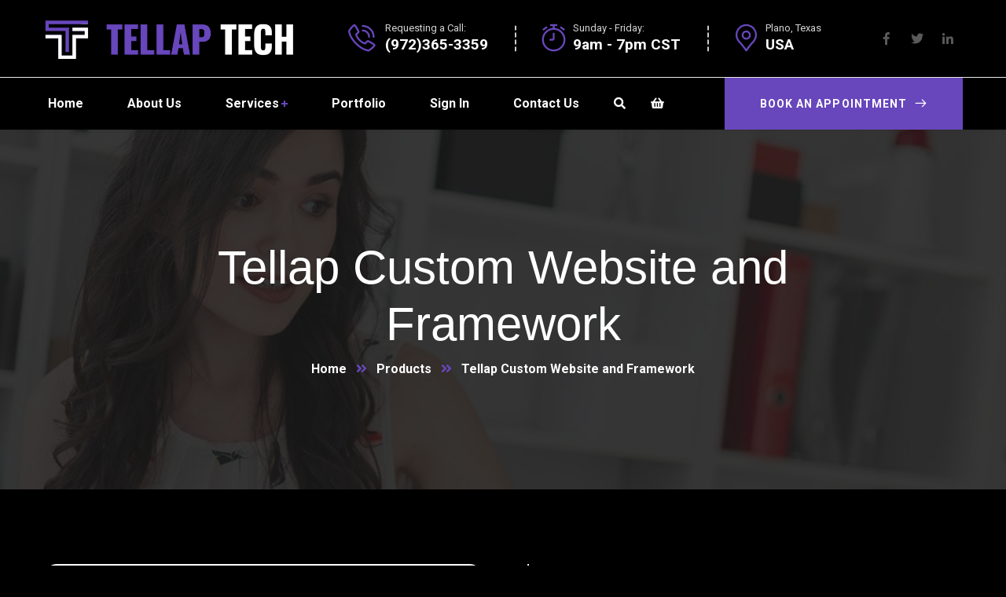

--- FILE ---
content_type: text/html; charset=UTF-8
request_url: https://www.tellaptech.com/product/tellap-custom-website-and-framework/
body_size: 16352
content:
<!doctype html>
<html lang="en">
<head>
    <meta charset="UTF-8">
    <meta name="viewport" content="width=device-width, initial-scale=1, maximum-scale=1">
    <link rel="profile" href="//gmpg.org/xfn/11">
    <meta name='robots' content='index, follow, max-image-preview:large, max-snippet:-1, max-video-preview:-1' />
	<style>img:is([sizes="auto" i], [sizes^="auto," i]) { contain-intrinsic-size: 3000px 1500px }</style>
	
	
	<title>Tellap Custom Website and Framework - Tellap Tech</title>
	<link rel="canonical" href="https://www.tellaptech.com/product/tellap-custom-website-and-framework/" />
	<meta property="og:locale" content="en_US" />
	<meta property="og:type" content="article" />
	<meta property="og:title" content="Tellap Custom Website and Framework - Tellap Tech" />
	<meta property="og:description" content="Our Custom Web sites. Gives your Brand the capability to Rank and Scale as your business needs right out the box." />
	<meta property="og:url" content="https://www.tellaptech.com/product/tellap-custom-website-and-framework/" />
	<meta property="og:site_name" content="Tellap Tech" />
	<meta property="article:modified_time" content="2022-06-22T21:32:01+00:00" />
	<meta property="og:image" content="https://www.tellaptech.com/storage/2022/06/Untitled-design.png" />
	<meta property="og:image:width" content="940" />
	<meta property="og:image:height" content="788" />
	<meta property="og:image:type" content="image/png" />
	<meta name="twitter:card" content="summary_large_image" />
	<script type="application/ld+json" class="yoast-schema-graph">{"@context":"https://schema.org","@graph":[{"@type":"WebPage","@id":"https://www.tellaptech.com/product/tellap-custom-website-and-framework/","url":"https://www.tellaptech.com/product/tellap-custom-website-and-framework/","name":"Tellap Custom Website and Framework - Tellap Tech","isPartOf":{"@id":"https://www.tellaptech.com/#website"},"primaryImageOfPage":{"@id":"https://www.tellaptech.com/product/tellap-custom-website-and-framework/#primaryimage"},"image":{"@id":"https://www.tellaptech.com/product/tellap-custom-website-and-framework/#primaryimage"},"thumbnailUrl":"https://www.tellaptech.com/storage/2022/06/Untitled-design.png","datePublished":"2022-06-16T16:03:08+00:00","dateModified":"2022-06-22T21:32:01+00:00","breadcrumb":{"@id":"https://www.tellaptech.com/product/tellap-custom-website-and-framework/#breadcrumb"},"inLanguage":"en","potentialAction":[{"@type":"ReadAction","target":["https://www.tellaptech.com/product/tellap-custom-website-and-framework/"]}]},{"@type":"ImageObject","inLanguage":"en","@id":"https://www.tellaptech.com/product/tellap-custom-website-and-framework/#primaryimage","url":"https://www.tellaptech.com/storage/2022/06/Untitled-design.png","contentUrl":"https://www.tellaptech.com/storage/2022/06/Untitled-design.png","width":940,"height":788},{"@type":"BreadcrumbList","@id":"https://www.tellaptech.com/product/tellap-custom-website-and-framework/#breadcrumb","itemListElement":[{"@type":"ListItem","position":1,"name":"Home","item":"https://www.tellaptech.com/"},{"@type":"ListItem","position":2,"name":"Shop","item":"https://www.tellaptech.com/shop/"},{"@type":"ListItem","position":3,"name":"Tellap Custom Website and Framework"}]},{"@type":"WebSite","@id":"https://www.tellaptech.com/#website","url":"https://www.tellaptech.com/","name":"Tellap Tech","description":"TellapTech is a world class tech, marketing, consulting, and acquisitions agency.","publisher":{"@id":"https://www.tellaptech.com/#organization"},"potentialAction":[{"@type":"SearchAction","target":{"@type":"EntryPoint","urlTemplate":"https://www.tellaptech.com/?s={search_term_string}"},"query-input":"required name=search_term_string"}],"inLanguage":"en"},{"@type":"Organization","@id":"https://www.tellaptech.com/#organization","name":"Tellap Tech","url":"https://www.tellaptech.com/","logo":{"@type":"ImageObject","inLanguage":"en","@id":"https://www.tellaptech.com/#/schema/logo/image/","url":"https://www.tellaptech.com/storage/2022/06/TELLAP-TECH-1-e1655391108237.png","contentUrl":"https://www.tellaptech.com/storage/2022/06/TELLAP-TECH-1-e1655391108237.png","width":111,"height":100,"caption":"Tellap Tech"},"image":{"@id":"https://www.tellaptech.com/#/schema/logo/image/"}}]}</script>
	


<link rel='dns-prefetch' href='//fonts.googleapis.com' />
<link rel="alternate" type="application/rss+xml" title="Tellap Tech &raquo; Feed" href="https://www.tellaptech.com/feed/" />
<link rel="alternate" type="application/rss+xml" title="Tellap Tech &raquo; Comments Feed" href="https://www.tellaptech.com/comments/feed/" />
<script type="text/javascript">
/* <![CDATA[ */
window._wpemojiSettings = {"baseUrl":"https:\/\/s.w.org\/images\/core\/emoji\/16.0.1\/72x72\/","ext":".png","svgUrl":"https:\/\/s.w.org\/images\/core\/emoji\/16.0.1\/svg\/","svgExt":".svg","source":{"concatemoji":"https:\/\/www.tellaptech.com\/lib\/js\/wp-emoji-release.min.js?rnd=60070"}};
/*! This file is auto-generated */
!function(s,n){var o,i,e;function c(e){try{var t={supportTests:e,timestamp:(new Date).valueOf()};sessionStorage.setItem(o,JSON.stringify(t))}catch(e){}}function p(e,t,n){e.clearRect(0,0,e.canvas.width,e.canvas.height),e.fillText(t,0,0);var t=new Uint32Array(e.getImageData(0,0,e.canvas.width,e.canvas.height).data),a=(e.clearRect(0,0,e.canvas.width,e.canvas.height),e.fillText(n,0,0),new Uint32Array(e.getImageData(0,0,e.canvas.width,e.canvas.height).data));return t.every(function(e,t){return e===a[t]})}function u(e,t){e.clearRect(0,0,e.canvas.width,e.canvas.height),e.fillText(t,0,0);for(var n=e.getImageData(16,16,1,1),a=0;a<n.data.length;a++)if(0!==n.data[a])return!1;return!0}function f(e,t,n,a){switch(t){case"flag":return n(e,"\ud83c\udff3\ufe0f\u200d\u26a7\ufe0f","\ud83c\udff3\ufe0f\u200b\u26a7\ufe0f")?!1:!n(e,"\ud83c\udde8\ud83c\uddf6","\ud83c\udde8\u200b\ud83c\uddf6")&&!n(e,"\ud83c\udff4\udb40\udc67\udb40\udc62\udb40\udc65\udb40\udc6e\udb40\udc67\udb40\udc7f","\ud83c\udff4\u200b\udb40\udc67\u200b\udb40\udc62\u200b\udb40\udc65\u200b\udb40\udc6e\u200b\udb40\udc67\u200b\udb40\udc7f");case"emoji":return!a(e,"\ud83e\udedf")}return!1}function g(e,t,n,a){var r="undefined"!=typeof WorkerGlobalScope&&self instanceof WorkerGlobalScope?new OffscreenCanvas(300,150):s.createElement("canvas"),o=r.getContext("2d",{willReadFrequently:!0}),i=(o.textBaseline="top",o.font="600 32px Arial",{});return e.forEach(function(e){i[e]=t(o,e,n,a)}),i}function t(e){var t=s.createElement("script");t.src=e,t.defer=!0,s.head.appendChild(t)}"undefined"!=typeof Promise&&(o="wpEmojiSettingsSupports",i=["flag","emoji"],n.supports={everything:!0,everythingExceptFlag:!0},e=new Promise(function(e){s.addEventListener("DOMContentLoaded",e,{once:!0})}),new Promise(function(t){var n=function(){try{var e=JSON.parse(sessionStorage.getItem(o));if("object"==typeof e&&"number"==typeof e.timestamp&&(new Date).valueOf()<e.timestamp+604800&&"object"==typeof e.supportTests)return e.supportTests}catch(e){}return null}();if(!n){if("undefined"!=typeof Worker&&"undefined"!=typeof OffscreenCanvas&&"undefined"!=typeof URL&&URL.createObjectURL&&"undefined"!=typeof Blob)try{var e="postMessage("+g.toString()+"("+[JSON.stringify(i),f.toString(),p.toString(),u.toString()].join(",")+"));",a=new Blob([e],{type:"text/javascript"}),r=new Worker(URL.createObjectURL(a),{name:"wpTestEmojiSupports"});return void(r.onmessage=function(e){c(n=e.data),r.terminate(),t(n)})}catch(e){}c(n=g(i,f,p,u))}t(n)}).then(function(e){for(var t in e)n.supports[t]=e[t],n.supports.everything=n.supports.everything&&n.supports[t],"flag"!==t&&(n.supports.everythingExceptFlag=n.supports.everythingExceptFlag&&n.supports[t]);n.supports.everythingExceptFlag=n.supports.everythingExceptFlag&&!n.supports.flag,n.DOMReady=!1,n.readyCallback=function(){n.DOMReady=!0}}).then(function(){return e}).then(function(){var e;n.supports.everything||(n.readyCallback(),(e=n.source||{}).concatemoji?t(e.concatemoji):e.wpemoji&&e.twemoji&&(t(e.twemoji),t(e.wpemoji)))}))}((window,document),window._wpemojiSettings);
/* ]]> */
</script>
<style id='wp-emoji-styles-inline-css' type='text/css'>

	img.wp-smiley, img.emoji {
		display: inline !important;
		border: none !important;
		box-shadow: none !important;
		height: 1em !important;
		width: 1em !important;
		margin: 0 0.07em !important;
		vertical-align: -0.1em !important;
		background: none !important;
		padding: 0 !important;
	}
</style>
<link rel='stylesheet' id='wp-block-library-css' href='https://www.tellaptech.com/lib/css/dist/block-library/style.min.css?rnd=60070' type='text/css' media='all' />
<style id='classic-theme-styles-inline-css' type='text/css'>
/*! This file is auto-generated */
.wp-block-button__link{color:#fff;background-color:#32373c;border-radius:9999px;box-shadow:none;text-decoration:none;padding:calc(.667em + 2px) calc(1.333em + 2px);font-size:1.125em}.wp-block-file__button{background:#32373c;color:#fff;text-decoration:none}
</style>
<style id='global-styles-inline-css' type='text/css'>
:root{--wp--preset--aspect-ratio--square: 1;--wp--preset--aspect-ratio--4-3: 4/3;--wp--preset--aspect-ratio--3-4: 3/4;--wp--preset--aspect-ratio--3-2: 3/2;--wp--preset--aspect-ratio--2-3: 2/3;--wp--preset--aspect-ratio--16-9: 16/9;--wp--preset--aspect-ratio--9-16: 9/16;--wp--preset--color--black: #000000;--wp--preset--color--cyan-bluish-gray: #abb8c3;--wp--preset--color--white: #ffffff;--wp--preset--color--pale-pink: #f78da7;--wp--preset--color--vivid-red: #cf2e2e;--wp--preset--color--luminous-vivid-orange: #ff6900;--wp--preset--color--luminous-vivid-amber: #fcb900;--wp--preset--color--light-green-cyan: #7bdcb5;--wp--preset--color--vivid-green-cyan: #00d084;--wp--preset--color--pale-cyan-blue: #8ed1fc;--wp--preset--color--vivid-cyan-blue: #0693e3;--wp--preset--color--vivid-purple: #9b51e0;--wp--preset--gradient--vivid-cyan-blue-to-vivid-purple: linear-gradient(135deg,rgba(6,147,227,1) 0%,rgb(155,81,224) 100%);--wp--preset--gradient--light-green-cyan-to-vivid-green-cyan: linear-gradient(135deg,rgb(122,220,180) 0%,rgb(0,208,130) 100%);--wp--preset--gradient--luminous-vivid-amber-to-luminous-vivid-orange: linear-gradient(135deg,rgba(252,185,0,1) 0%,rgba(255,105,0,1) 100%);--wp--preset--gradient--luminous-vivid-orange-to-vivid-red: linear-gradient(135deg,rgba(255,105,0,1) 0%,rgb(207,46,46) 100%);--wp--preset--gradient--very-light-gray-to-cyan-bluish-gray: linear-gradient(135deg,rgb(238,238,238) 0%,rgb(169,184,195) 100%);--wp--preset--gradient--cool-to-warm-spectrum: linear-gradient(135deg,rgb(74,234,220) 0%,rgb(151,120,209) 20%,rgb(207,42,186) 40%,rgb(238,44,130) 60%,rgb(251,105,98) 80%,rgb(254,248,76) 100%);--wp--preset--gradient--blush-light-purple: linear-gradient(135deg,rgb(255,206,236) 0%,rgb(152,150,240) 100%);--wp--preset--gradient--blush-bordeaux: linear-gradient(135deg,rgb(254,205,165) 0%,rgb(254,45,45) 50%,rgb(107,0,62) 100%);--wp--preset--gradient--luminous-dusk: linear-gradient(135deg,rgb(255,203,112) 0%,rgb(199,81,192) 50%,rgb(65,88,208) 100%);--wp--preset--gradient--pale-ocean: linear-gradient(135deg,rgb(255,245,203) 0%,rgb(182,227,212) 50%,rgb(51,167,181) 100%);--wp--preset--gradient--electric-grass: linear-gradient(135deg,rgb(202,248,128) 0%,rgb(113,206,126) 100%);--wp--preset--gradient--midnight: linear-gradient(135deg,rgb(2,3,129) 0%,rgb(40,116,252) 100%);--wp--preset--font-size--small: 13px;--wp--preset--font-size--medium: 20px;--wp--preset--font-size--large: 36px;--wp--preset--font-size--x-large: 42px;--wp--preset--spacing--20: 0.44rem;--wp--preset--spacing--30: 0.67rem;--wp--preset--spacing--40: 1rem;--wp--preset--spacing--50: 1.5rem;--wp--preset--spacing--60: 2.25rem;--wp--preset--spacing--70: 3.38rem;--wp--preset--spacing--80: 5.06rem;--wp--preset--shadow--natural: 6px 6px 9px rgba(0, 0, 0, 0.2);--wp--preset--shadow--deep: 12px 12px 50px rgba(0, 0, 0, 0.4);--wp--preset--shadow--sharp: 6px 6px 0px rgba(0, 0, 0, 0.2);--wp--preset--shadow--outlined: 6px 6px 0px -3px rgba(255, 255, 255, 1), 6px 6px rgba(0, 0, 0, 1);--wp--preset--shadow--crisp: 6px 6px 0px rgba(0, 0, 0, 1);}:where(.is-layout-flex){gap: 0.5em;}:where(.is-layout-grid){gap: 0.5em;}body .is-layout-flex{display: flex;}.is-layout-flex{flex-wrap: wrap;align-items: center;}.is-layout-flex > :is(*, div){margin: 0;}body .is-layout-grid{display: grid;}.is-layout-grid > :is(*, div){margin: 0;}:where(.wp-block-columns.is-layout-flex){gap: 2em;}:where(.wp-block-columns.is-layout-grid){gap: 2em;}:where(.wp-block-post-template.is-layout-flex){gap: 1.25em;}:where(.wp-block-post-template.is-layout-grid){gap: 1.25em;}.has-black-color{color: var(--wp--preset--color--black) !important;}.has-cyan-bluish-gray-color{color: var(--wp--preset--color--cyan-bluish-gray) !important;}.has-white-color{color: var(--wp--preset--color--white) !important;}.has-pale-pink-color{color: var(--wp--preset--color--pale-pink) !important;}.has-vivid-red-color{color: var(--wp--preset--color--vivid-red) !important;}.has-luminous-vivid-orange-color{color: var(--wp--preset--color--luminous-vivid-orange) !important;}.has-luminous-vivid-amber-color{color: var(--wp--preset--color--luminous-vivid-amber) !important;}.has-light-green-cyan-color{color: var(--wp--preset--color--light-green-cyan) !important;}.has-vivid-green-cyan-color{color: var(--wp--preset--color--vivid-green-cyan) !important;}.has-pale-cyan-blue-color{color: var(--wp--preset--color--pale-cyan-blue) !important;}.has-vivid-cyan-blue-color{color: var(--wp--preset--color--vivid-cyan-blue) !important;}.has-vivid-purple-color{color: var(--wp--preset--color--vivid-purple) !important;}.has-black-background-color{background-color: var(--wp--preset--color--black) !important;}.has-cyan-bluish-gray-background-color{background-color: var(--wp--preset--color--cyan-bluish-gray) !important;}.has-white-background-color{background-color: var(--wp--preset--color--white) !important;}.has-pale-pink-background-color{background-color: var(--wp--preset--color--pale-pink) !important;}.has-vivid-red-background-color{background-color: var(--wp--preset--color--vivid-red) !important;}.has-luminous-vivid-orange-background-color{background-color: var(--wp--preset--color--luminous-vivid-orange) !important;}.has-luminous-vivid-amber-background-color{background-color: var(--wp--preset--color--luminous-vivid-amber) !important;}.has-light-green-cyan-background-color{background-color: var(--wp--preset--color--light-green-cyan) !important;}.has-vivid-green-cyan-background-color{background-color: var(--wp--preset--color--vivid-green-cyan) !important;}.has-pale-cyan-blue-background-color{background-color: var(--wp--preset--color--pale-cyan-blue) !important;}.has-vivid-cyan-blue-background-color{background-color: var(--wp--preset--color--vivid-cyan-blue) !important;}.has-vivid-purple-background-color{background-color: var(--wp--preset--color--vivid-purple) !important;}.has-black-border-color{border-color: var(--wp--preset--color--black) !important;}.has-cyan-bluish-gray-border-color{border-color: var(--wp--preset--color--cyan-bluish-gray) !important;}.has-white-border-color{border-color: var(--wp--preset--color--white) !important;}.has-pale-pink-border-color{border-color: var(--wp--preset--color--pale-pink) !important;}.has-vivid-red-border-color{border-color: var(--wp--preset--color--vivid-red) !important;}.has-luminous-vivid-orange-border-color{border-color: var(--wp--preset--color--luminous-vivid-orange) !important;}.has-luminous-vivid-amber-border-color{border-color: var(--wp--preset--color--luminous-vivid-amber) !important;}.has-light-green-cyan-border-color{border-color: var(--wp--preset--color--light-green-cyan) !important;}.has-vivid-green-cyan-border-color{border-color: var(--wp--preset--color--vivid-green-cyan) !important;}.has-pale-cyan-blue-border-color{border-color: var(--wp--preset--color--pale-cyan-blue) !important;}.has-vivid-cyan-blue-border-color{border-color: var(--wp--preset--color--vivid-cyan-blue) !important;}.has-vivid-purple-border-color{border-color: var(--wp--preset--color--vivid-purple) !important;}.has-vivid-cyan-blue-to-vivid-purple-gradient-background{background: var(--wp--preset--gradient--vivid-cyan-blue-to-vivid-purple) !important;}.has-light-green-cyan-to-vivid-green-cyan-gradient-background{background: var(--wp--preset--gradient--light-green-cyan-to-vivid-green-cyan) !important;}.has-luminous-vivid-amber-to-luminous-vivid-orange-gradient-background{background: var(--wp--preset--gradient--luminous-vivid-amber-to-luminous-vivid-orange) !important;}.has-luminous-vivid-orange-to-vivid-red-gradient-background{background: var(--wp--preset--gradient--luminous-vivid-orange-to-vivid-red) !important;}.has-very-light-gray-to-cyan-bluish-gray-gradient-background{background: var(--wp--preset--gradient--very-light-gray-to-cyan-bluish-gray) !important;}.has-cool-to-warm-spectrum-gradient-background{background: var(--wp--preset--gradient--cool-to-warm-spectrum) !important;}.has-blush-light-purple-gradient-background{background: var(--wp--preset--gradient--blush-light-purple) !important;}.has-blush-bordeaux-gradient-background{background: var(--wp--preset--gradient--blush-bordeaux) !important;}.has-luminous-dusk-gradient-background{background: var(--wp--preset--gradient--luminous-dusk) !important;}.has-pale-ocean-gradient-background{background: var(--wp--preset--gradient--pale-ocean) !important;}.has-electric-grass-gradient-background{background: var(--wp--preset--gradient--electric-grass) !important;}.has-midnight-gradient-background{background: var(--wp--preset--gradient--midnight) !important;}.has-small-font-size{font-size: var(--wp--preset--font-size--small) !important;}.has-medium-font-size{font-size: var(--wp--preset--font-size--medium) !important;}.has-large-font-size{font-size: var(--wp--preset--font-size--large) !important;}.has-x-large-font-size{font-size: var(--wp--preset--font-size--x-large) !important;}
:where(.wp-block-post-template.is-layout-flex){gap: 1.25em;}:where(.wp-block-post-template.is-layout-grid){gap: 1.25em;}
:where(.wp-block-columns.is-layout-flex){gap: 2em;}:where(.wp-block-columns.is-layout-grid){gap: 2em;}
:root :where(.wp-block-pullquote){font-size: 1.5em;line-height: 1.6;}
</style>
<link rel='stylesheet' id='ct-main-css-css' href='https://www.tellaptech.com/modules/case-theme-core/assets/css/main.css?rnd=60070' type='text/css' media='all' />
<link rel='stylesheet' id='progressbar-lib-css-css' href='https://www.tellaptech.com/modules/case-theme-core/assets/css/lib/progressbar.min.css?rnd=60070' type='text/css' media='all' />
<link rel='stylesheet' id='oc-css-css' href='https://www.tellaptech.com/modules/case-theme-core/assets/css/lib/owl.carousel.min.css?rnd=60070' type='text/css' media='all' />
<link rel='stylesheet' id='ct-slick-css-css' href='https://www.tellaptech.com/modules/case-theme-core/assets/css/lib/slick.css?rnd=60070' type='text/css' media='all' />
<link rel='stylesheet' id='ct-font-awesome-css' href='https://www.tellaptech.com/modules/case-theme-core/assets/plugin/font-awesome/css/font-awesome.min.css?rnd=60070' type='text/css' media='all' />
<link rel='stylesheet' id='remodal-css' href='https://www.tellaptech.com/modules/case-theme-user/acess/css/remodal.css?rnd=60070' type='text/css' media='all' />
<link rel='stylesheet' id='remodal-default-theme-css' href='https://www.tellaptech.com/modules/case-theme-user/acess/css/remodal-default-theme.css?rnd=60070' type='text/css' media='all' />
<link rel='stylesheet' id='contact-form-7-css' href='https://www.tellaptech.com/modules/contact-form-7/includes/css/styles.css?rnd=60070' type='text/css' media='all' />
<link rel='stylesheet' id='erp-subscription-form-css' href='https://www.tellaptech.com/modules/826419dbdd/modules/crm/assets/css/erp-subscription-form.css?rnd=60070' type='text/css' media='all' />
<link rel='stylesheet' id='photoswipe-css' href='https://www.tellaptech.com/modules/39d10ee62c/assets/css/photoswipe/photoswipe.min.css?rnd=60070' type='text/css' media='all' />
<link rel='stylesheet' id='photoswipe-default-skin-css' href='https://www.tellaptech.com/modules/39d10ee62c/assets/css/photoswipe/default-skin/default-skin.min.css?rnd=60070' type='text/css' media='all' />
<link rel='stylesheet' id='woocommerce-layout-css' href='https://www.tellaptech.com/modules/39d10ee62c/assets/css/woocommerce-layout.css?rnd=60070' type='text/css' media='all' />
<link rel='stylesheet' id='woocommerce-smallscreen-css' href='https://www.tellaptech.com/modules/39d10ee62c/assets/css/woocommerce-smallscreen.css?rnd=60070' type='text/css' media='only screen and (max-width: 768px)' />
<link rel='stylesheet' id='woocommerce-general-css' href='https://www.tellaptech.com/modules/39d10ee62c/assets/css/woocommerce.css?rnd=60070' type='text/css' media='all' />
<style id='woocommerce-inline-inline-css' type='text/css'>
.woocommerce form .form-row .required { visibility: visible; }
</style>
<link rel='stylesheet' id='gateway-css' href='https://www.tellaptech.com/modules/560c75dc15/modules/ppcp-button/assets/css/gateway.css?rnd=60070' type='text/css' media='all' />
<link rel='stylesheet' id='brands-styles-css' href='https://www.tellaptech.com/modules/39d10ee62c/assets/css/brands.css?rnd=60070' type='text/css' media='all' />
<link rel='stylesheet' id='bootstrap-css' href='https://www.tellaptech.com/vews/intime/assets/css/bootstrap.min.css?rnd=60070' type='text/css' media='all' />
<link rel='stylesheet' id='font-awesome-css' href='https://www.tellaptech.com/vews/intime/assets/css/font-awesome.min.css?rnd=60070' type='text/css' media='all' />
<link rel='stylesheet' id='font-awesome5-css' href='https://www.tellaptech.com/vews/intime/assets/css/font-awesome5.min.css?rnd=60070' type='text/css' media='all' />
<link rel='stylesheet' id='font-flaticon-css' href='https://www.tellaptech.com/vews/intime/assets/css/flaticon.css?rnd=60070' type='text/css' media='all' />
<link rel='stylesheet' id='font-flaticon-v2-css' href='https://www.tellaptech.com/vews/intime/assets/css/flaticon-v2.css?rnd=60070' type='text/css' media='all' />
<link rel='stylesheet' id='font-material-icon-css' href='https://www.tellaptech.com/vews/intime/assets/css/font-material-design.min.css?rnd=60070' type='text/css' media='all' />
<link rel='stylesheet' id='magnific-popup-css' href='https://www.tellaptech.com/vews/intime/assets/css/magnific-popup.css?rnd=60070' type='text/css' media='all' />
<link rel='stylesheet' id='animate-css' href='https://www.tellaptech.com/vews/intime/assets/css/animate.css?rnd=60070' type='text/css' media='all' />
<link rel='stylesheet' id='intime-theme-css' href='https://www.tellaptech.com/vews/intime/assets/css/theme.css?rnd=60070' type='text/css' media='all' />
<style id='intime-theme-inline-css' type='text/css'>
        @media screen and (max-width: 1199px) {
		        }
        		@media screen and (min-width: 1200px) {
		#ct-header-top { background-color: #000000 !important; }.ct-main-menu > li > a { color: #ffffff !important; }.ct-main-menu > li > a:hover { color: #6847bc !important; }.ct-main-menu > li.current_page_item > a, .ct-main-menu > li.current-menu-item > a, .ct-main-menu > li.current_page_ancestor > a, .ct-main-menu > li.current-menu-ancestor > a { color: #6847bc !important; }#ct-header.h-fixed .ct-main-menu > li > a { color: #ffffff !important; }#ct-header.h-fixed .ct-main-menu > li > a:hover { color: #6847bc !important; }#ct-header.h-fixed .ct-main-menu > li.current_page_item > a, #ct-header.h-fixed .ct-main-menu > li.current-menu-item > a, #ct-header.h-fixed .ct-main-menu > li.current_page_ancestor > a, #ct-header.h-fixed .ct-main-menu > li.current-menu-ancestor > a { color: #6847bc !important; }		}
		
</style>
<link rel='stylesheet' id='intime-style-css' href='https://www.tellaptech.com/vews/intime/style.css?rnd=60070' type='text/css' media='all' />
<link rel='stylesheet' id='intime-google-fonts-css' href='//fonts.googleapis.com/css?family=Nunito%3A400%2C700%7CLato%3A400%2C700%7CPoppins%3A400%2C500%2C700%7CRoboto%3A300%2C400%2C400i%2C500%2C500i%2C600%2C600i%2C700%2C700i%7CLibre+Caslon+Text%3A400%2C400i%2C700%2C700i%7CPlayfair+Display%3A400%2C400i%2C700%2C700i%2C800%2C900&#038;subset=latin%2Clatin-ext&#038;rnd=60070' type='text/css' media='all' />
<script type="text/javascript" src="https://www.tellaptech.com/lib/js/jquery/jquery.min.js?rnd=60070" id="jquery-core-js"></script>
<script type="text/javascript" src="https://www.tellaptech.com/lib/js/jquery/jquery-migrate.min.js?rnd=60070" id="jquery-migrate-js"></script>
<script type="text/javascript" src="https://www.tellaptech.com/modules/case-theme-core/assets/js/main.js?rnd=60070" id="ct-main-js-js"></script>
<script type="text/javascript" src="https://www.tellaptech.com/modules/39d10ee62c/assets/js/jquery-blockui/jquery.blockUI.min.js?rnd=60070" id="jquery-blockui-js" defer="defer" data-wp-strategy="defer"></script>
<script type="text/javascript" id="wc-add-to-cart-js-extra">
/* <![CDATA[ */
var wc_add_to_cart_params = {"ajax_url":"https:\/\/www.tellaptech.com\/wp-admin\/admin-ajax.php","wc_ajax_url":"\/?wc-ajax=%%endpoint%%","i18n_view_cart":"View cart","cart_url":"https:\/\/www.tellaptech.com\/cart\/","is_cart":"","cart_redirect_after_add":"yes"};
/* ]]> */
</script>
<script type="text/javascript" src="https://www.tellaptech.com/modules/39d10ee62c/assets/js/frontend/add-to-cart.min.js?rnd=60070" id="wc-add-to-cart-js" defer="defer" data-wp-strategy="defer"></script>
<script type="text/javascript" src="https://www.tellaptech.com/modules/39d10ee62c/assets/js/zoom/jquery.zoom.min.js?rnd=60070" id="zoom-js" defer="defer" data-wp-strategy="defer"></script>
<script type="text/javascript" src="https://www.tellaptech.com/modules/39d10ee62c/assets/js/flexslider/jquery.flexslider.min.js?rnd=60070" id="flexslider-js" defer="defer" data-wp-strategy="defer"></script>
<script type="text/javascript" src="https://www.tellaptech.com/modules/39d10ee62c/assets/js/photoswipe/photoswipe.min.js?rnd=60070" id="photoswipe-js" defer="defer" data-wp-strategy="defer"></script>
<script type="text/javascript" src="https://www.tellaptech.com/modules/39d10ee62c/assets/js/photoswipe/photoswipe-ui-default.min.js?rnd=60070" id="photoswipe-ui-default-js" defer="defer" data-wp-strategy="defer"></script>
<script type="text/javascript" id="wc-single-product-js-extra">
/* <![CDATA[ */
var wc_single_product_params = {"i18n_required_rating_text":"Please select a rating","i18n_rating_options":["1 of 5 stars","2 of 5 stars","3 of 5 stars","4 of 5 stars","5 of 5 stars"],"i18n_product_gallery_trigger_text":"View full-screen image gallery","review_rating_required":"yes","flexslider":{"rtl":false,"animation":"slide","smoothHeight":true,"directionNav":false,"controlNav":"thumbnails","slideshow":false,"animationSpeed":500,"animationLoop":false,"allowOneSlide":false},"zoom_enabled":"1","zoom_options":[],"photoswipe_enabled":"1","photoswipe_options":{"shareEl":false,"closeOnScroll":false,"history":false,"hideAnimationDuration":0,"showAnimationDuration":0},"flexslider_enabled":"1"};
/* ]]> */
</script>
<script type="text/javascript" src="https://www.tellaptech.com/modules/39d10ee62c/assets/js/frontend/single-product.min.js?rnd=60070" id="wc-single-product-js" defer="defer" data-wp-strategy="defer"></script>
<script type="text/javascript" src="https://www.tellaptech.com/modules/39d10ee62c/assets/js/js-cookie/js.cookie.min.js?rnd=60070" id="js-cookie-js" defer="defer" data-wp-strategy="defer"></script>
<script type="text/javascript" id="woocommerce-js-extra">
/* <![CDATA[ */
var woocommerce_params = {"ajax_url":"https:\/\/www.tellaptech.com\/wp-admin\/admin-ajax.php","wc_ajax_url":"\/?wc-ajax=%%endpoint%%","i18n_password_show":"Show password","i18n_password_hide":"Hide password"};
/* ]]> */
</script>
<script type="text/javascript" src="https://www.tellaptech.com/modules/39d10ee62c/assets/js/frontend/woocommerce.min.js?rnd=60070" id="woocommerce-js" defer="defer" data-wp-strategy="defer"></script>
<script type="text/javascript" src="https://www.tellaptech.com/vews/intime/elementor/js/ct-inline-css.js?rnd=60070" id="ct-inline-css-js-js"></script>
<link rel="https://api.w.org/" href="https://www.tellaptech.com/wp-json/" /><link rel="alternate" title="JSON" type="application/json" href="https://www.tellaptech.com/wp-json/wp/v2/product/6471" /><link rel="EditURI" type="application/rsd+xml" title="RSD" href="https://www.tellaptech.com/xmlrpc.php?rsd" />
<link rel='shortlink' href='https://www.tellaptech.com/?p=6471' />
<link rel="alternate" title="oEmbed (JSON)" type="application/json+oembed" href="https://www.tellaptech.com/wp-json/oembed/1.0/embed?url=https%3A%2F%2Fwww.tellaptech.com%2Fproduct%2Ftellap-custom-website-and-framework%2F" />
<link rel="alternate" title="oEmbed (XML)" type="text/xml+oembed" href="https://www.tellaptech.com/wp-json/oembed/1.0/embed?url=https%3A%2F%2Fwww.tellaptech.com%2Fproduct%2Ftellap-custom-website-and-framework%2F&#038;format=xml" />
<link rel="icon" type="image/png" href="https://www.tellaptech.com/storage/2022/06/TELLAP-TECH-1-e1655391108237.png"/>	<noscript><style>.woocommerce-product-gallery{ opacity: 1 !important; }</style></noscript>
	<style type="text/css">.recentcomments a{display:inline !important;padding:0 !important;margin:0 !important;}</style><style type="text/css" id="custom-background-css">
body.custom-background { background-color: #000000; }
</style>
	
<script>function setREVStartSize(e){
			//window.requestAnimationFrame(function() {
				window.RSIW = window.RSIW===undefined ? window.innerWidth : window.RSIW;
				window.RSIH = window.RSIH===undefined ? window.innerHeight : window.RSIH;
				try {
					var pw = document.getElementById(e.c).parentNode.offsetWidth,
						newh;
					pw = pw===0 || isNaN(pw) || (e.l=="fullwidth" || e.layout=="fullwidth") ? window.RSIW : pw;
					e.tabw = e.tabw===undefined ? 0 : parseInt(e.tabw);
					e.thumbw = e.thumbw===undefined ? 0 : parseInt(e.thumbw);
					e.tabh = e.tabh===undefined ? 0 : parseInt(e.tabh);
					e.thumbh = e.thumbh===undefined ? 0 : parseInt(e.thumbh);
					e.tabhide = e.tabhide===undefined ? 0 : parseInt(e.tabhide);
					e.thumbhide = e.thumbhide===undefined ? 0 : parseInt(e.thumbhide);
					e.mh = e.mh===undefined || e.mh=="" || e.mh==="auto" ? 0 : parseInt(e.mh,0);
					if(e.layout==="fullscreen" || e.l==="fullscreen")
						newh = Math.max(e.mh,window.RSIH);
					else{
						e.gw = Array.isArray(e.gw) ? e.gw : [e.gw];
						for (var i in e.rl) if (e.gw[i]===undefined || e.gw[i]===0) e.gw[i] = e.gw[i-1];
						e.gh = e.el===undefined || e.el==="" || (Array.isArray(e.el) && e.el.length==0)? e.gh : e.el;
						e.gh = Array.isArray(e.gh) ? e.gh : [e.gh];
						for (var i in e.rl) if (e.gh[i]===undefined || e.gh[i]===0) e.gh[i] = e.gh[i-1];
											
						var nl = new Array(e.rl.length),
							ix = 0,
							sl;
						e.tabw = e.tabhide>=pw ? 0 : e.tabw;
						e.thumbw = e.thumbhide>=pw ? 0 : e.thumbw;
						e.tabh = e.tabhide>=pw ? 0 : e.tabh;
						e.thumbh = e.thumbhide>=pw ? 0 : e.thumbh;
						for (var i in e.rl) nl[i] = e.rl[i]<window.RSIW ? 0 : e.rl[i];
						sl = nl[0];
						for (var i in nl) if (sl>nl[i] && nl[i]>0) { sl = nl[i]; ix=i;}
						var m = pw>(e.gw[ix]+e.tabw+e.thumbw) ? 1 : (pw-(e.tabw+e.thumbw)) / (e.gw[ix]);
						newh =  (e.gh[ix] * m) + (e.tabh + e.thumbh);
					}
					var el = document.getElementById(e.c);
					if (el!==null && el) el.style.height = newh+"px";
					el = document.getElementById(e.c+"_wrapper");
					if (el!==null && el) {
						el.style.height = newh+"px";
						el.style.display = "block";
					}
				} catch(e){
					console.log("Failure at Presize of Slider:" + e)
				}
			//});
		  };</script>
		<style type="text/css" id="custom-css">
			div#ct_text_editor-4f1f2271 { display: none !important; }

div#ct_text_editor-5553eff { display: none !important; }


.woocommerce-account .site-content #primary .woocommerce-MyAccount-navigation ul li a {
    font-size: 16px;
    padding: 10px 0;
    color: #fff;
    position: relative;
    display: block;
}

@media screen and (max-width: 1199px)
#ct-menu-mobile {
    background-color: #6847bc;
    width: 40px;
    height: 36px;
    -webkit-border-radius: 3px;
    -khtml-border-radius: 3px;
    -moz-border-radius: 3px;
    -ms-border-radius: 3px;
    -o-border-radius: 3px;
    border-radius: 3px;
    display: flex;
    justify-content: center;
    align-items: center;
}

.woocommerce-lost-password .woocommerce-ResetPassword {
    border: 1px solid #efefef;
    background-color: #f9f9f9;
    padding: 35px 30px 25px;
    max-width: 440px;
    margin: auto;
	  color: #000;
}

body.woocommerce-cart .woocommerce-cart-form tbody .product-name a, body.woocommerce-wishlist .woocommerce-cart-form tbody .product-name a, body.woocommerce-cart #yith-wcwl-form tbody .product-name a, body.woocommerce-wishlist #yith-wcwl-form tbody .product-name a {
    color: #fff !important;
    font-size: 16px;
    font-weight: 600;
}

.ct-widget-cart-sidebar {
    -webkit-transition: transform 0.8s ease 0s;
    -khtml-transition: transform 0.8s ease 0s;
    -moz-transition: transform 0.8s ease 0s;
    -ms-transition: transform 0.8s ease 0s;
    -o-transition: transform 0.8s ease 0s;
    transition: transform 0.8s ease 0s;
    -webkit-transform: translateX(100%);
    -khtml-transform: translateX(100%);
    -moz-transform: translateX(100%);
    -ms-transform: translateX(100%);
    -o-transform: translateX(100%);
    transform: translateX(100%);
    padding-bottom: 137px;
    background-color: #fff;
    position: fixed;
    top: 0;
    right: 0;
    height: 100%;
    z-index: 9999;
    width: 320px;
    overflow: hidden;
	  color: #000 !important; 
}

.woocommerce-checkout form.woocommerce-checkout #order_review_heading {
    font-size: 24px;
    font-weight: 700;
    margin-bottom: 18px;
    text-transform: capitalize;
    color: #fff !important; 
}

th.product-name tr.cart-subtotal { color: #fff !important;
}

.woocommerce-checkout #customer_details .woocommerce-billing-fields > h3 {
    font-size: 24px;
    margin-bottom: 18px;
    text-transform: capitalize;
	  color: #fff !important;
}

div.woocommerce-form-login-toggle { color: #000 !important; }

div.woocommerce-form-coupon-toggle  { color: #000 !important; }

#ct-header-wrap.scroll-to-top #ct-header.h-fixed.scroll-up { background: #000; }

#ct-header-wrap {
    position: relative;
    -webkit-box-shadow: 0 0px 5px rgb(0 0 0 / 15%);
    -khtml-box-shadow: 0 0px 5px rgba(0, 0, 0, 0.15);
    -moz-box-shadow: 0 0px 5px rgba(0, 0, 0, 0.15);
    -ms-box-shadow: 0 0px 5px rgba(0, 0, 0, 0.15);
    -o-box-shadow: 0 0px 5px rgba(0, 0, 0, 0.15);
    box-shadow: 0 0px 5px rgb(0 0 0 / 15%);
    background-color: #000 !important;
    height: auto !important;
}

.single-product #primary div.product .entry-summary .price {
    font-size: 24px;
    line-height: 1;
    color: #fff !important;
    font-weight: 600;
}

body.woocommerce-cart .cart-collaterals .cart_totals > h2, body.woocommerce-wishlist .cart-collaterals .cart_totals > h2 {
    font-size: 24px;
    border-bottom: 1px solid rgba(96, 101, 104, 0.15);
    margin-bottom: 20px;
    padding-bottom: 14px;
    text-transform: capitalize;
	  color: #000;
}

.woocommerce-message {
    padding: 1em 2em 1em 3.5em;
    margin: 0 0 2em;
    position: relative;
    background-color: #f7f6f7;
    color: #515151 !important;
    border-top: 3px solid #a46497;
    list-style: none outside;
    width: auto;
    word-wrap: break-word;
}

#add_payment_method .cart-collaterals .cart_totals table, .woocommerce-cart .cart-collaterals .cart_totals table, .woocommerce-checkout .cart-collaterals .cart_totals table {
color: #000; }

tr.recurring-totals { color: #000; }

tr.cart-subtotal { color: #000; }

#ct-header-wrap .ct-header-meta .header-right-item {
    font-size: 15px;
    color: #fff !important;
    cursor: pointer;
    -webkit-transition: all 300ms linear 0ms;
    -khtml-transition: all 300ms linear 0ms;
    -moz-transition: all 300ms linear 0ms;
    -ms-transition: all 300ms linear 0ms;
    -o-transition: all 300ms linear 0ms;
    transition: all 300ms linear 0ms;
}

#ct-header-wrap .ct-header-holder.style1 .ct-h-middle-item span, #ct-header-wrap .ct-header-holder.style1 .ct-h-middle-item a {
    font-size: 19px;
    font-weight: 700;
    color: #fff;
    line-height: normal;
}

#ct-header-wrap .ct-header-holder.style1 .ct-h-middle-item label {
    display: block;
    font-size: 13px;
    color: #D3D3D3;
    line-height: normal;
    margin-bottom: 2px;
}

body.body-default-font {
    font-family: 'Roboto', sans-serif;
	 color: #fff;
}

table th {
    color: #fff;
}

div.woocommerce-privacy-policy-text { color: #000;}		</style>
		<style id="ct_theme_options-dynamic-css" title="dynamic-css" class="redux-options-output">body #pagetitle{background-image:url('https://www.tellaptech.com/storage/2020/11/bg-page-title.jpg');}.single-post .site-content, body.blog .site-content, body.archive .site-content, body.search .site-content, body.page-template-blog-classic .site-content{background-color:#f5f3f0;background-repeat:no-repeat;background-position:left bottom;background-image:url('https://www.tellaptech.com/storage/2020/11/bg-content.png');}a{color:#6847bc;}a:hover{color:#563b9b;}a:active{color:#563b9b;}h1,.h1,.text-heading{font-family:Impact, Charcoal, sans-serif;font-weight:normal;font-style:normal;color:#ffffff;}h2,.h2{font-family:Impact, Charcoal, sans-serif;font-weight:normal;font-style:normal;color:#ffffff;}</style></head>

<body data-rsssl=1 class="wp-singular product-template-default single single-product postid-6471 custom-background custom-logo wp-theme-intime theme-intime woocommerce woocommerce-page woocommerce-no-js redux-page  site-h1 body-default-font header-sticky  site-404-default">
        <div id="page" class="site">
        <header id="ct-masthead">
    <div id="ct-header-wrap" class="ct-header-layout1 fixed-height is-sticky scroll-to-top">
                    <div id="ct-header-middle">
                <div class="container">
                    <div class="row">
                        <div class="ct-header-branding">
                            <div class="ct-header-branding-inner">
                                <a class="logo-dark" href="https://www.tellaptech.com/" title="Tellap Tech" rel="home"><img src="https://www.tellaptech.com/storage/2022/06/TELLAP-TECH-2.png" alt="Tellap Tech"/></a><a class="logo-light" href="https://www.tellaptech.com/" title="Tellap Tech" rel="home"><img src="https://www.tellaptech.com/storage/2022/06/TELLAP-TECH-2.png" alt="Tellap Tech"/></a><a class="logo-mobile" href="https://www.tellaptech.com/" title="Tellap Tech" rel="home"><img src="https://www.tellaptech.com/storage/2022/06/TELLAP-TECH-2.png" alt="Tellap Tech"/></a>                            </div>
                        </div>
                        <div class="ct-header-holder style1">
                                                            <div class="ct-h-middle-item">
                                    <div class="ct-h-middle-icon"><i class="flaticon flaticon-phone-call"></i></div>
                                    <div class="ct-h-middle-meta">
                                                                                    <label>Requesting a Call:</label>
                                                                                                                            <span>(972)365-3359</span>
                                           
                                    </div>
                                    <a href="tel:+1972365-3359" class="ct-h-middle-link"></a>
                                </div>
                                                          
                                <div class="ct-h-middle-item">
                                    <div class="ct-h-middle-icon"><i class="flaticon flaticon-clock"></i></div>
                                    <div class="ct-h-middle-meta">
                                                                                    <label>Sunday - Friday:</label>
                                           
                                                                                    <span>9am - 7pm CST</span>
                                           
                                    </div>
                                </div>
                                                          
                                <div class="ct-h-middle-item">
                                    <div class="ct-h-middle-icon"><i class="flaticon flaticon-pin"></i></div>
                                    <div class="ct-h-middle-meta">
                                                                                    <label>Plano, Texas</label>
                                           
                                                                                    <span>USA</span>
                                           
                                    </div>
                                    <a href="https://www.google.com/maps/place/380+St+Kilda+Rd,+Melbourne+VIC+3000,+Australia/" class="ct-h-middle-link"></a>
                                </div>
                              
                        </div>
                        <div class="ct-header-social style1">
                                    <a href="https://m.facebook.com/Tellaptech/" target="_blank"><i class="fab fac-facebook-f"></i></a><a href="#" target="_blank"><i class="fab fac-twitter"></i></a><a href="https://www.linkedin.com/" target="_blank"><i class="fab fac-linkedin-in"></i></a>                            </div>
                    </div>
                </div>
            </div>
                <div id="ct-header" class="ct-header-main">
            <div class="container">
                <div class="row">
                    <div class="ct-header-branding">
                        <div class="ct-header-branding-inner">
                            <a class="logo-dark" href="https://www.tellaptech.com/" title="Tellap Tech" rel="home"><img src="https://www.tellaptech.com/storage/2022/06/TELLAP-TECH-2.png" alt="Tellap Tech"/></a><a class="logo-light" href="https://www.tellaptech.com/" title="Tellap Tech" rel="home"><img src="https://www.tellaptech.com/storage/2022/06/TELLAP-TECH-2.png" alt="Tellap Tech"/></a><a class="logo-mobile" href="https://www.tellaptech.com/" title="Tellap Tech" rel="home"><img src="https://www.tellaptech.com/storage/2022/06/TELLAP-TECH-2.png" alt="Tellap Tech"/></a>                        </div>
                    </div>
                    <div class="ct-header-navigation">
                        <nav class="ct-main-navigation">
                            <div class="ct-main-navigation-inner">
                                                                    <div class="ct-logo-mobile">
                                        <a href="" title="" rel="home"><img src="https://www.tellaptech.com/storage/2022/06/TELLAP-TECH-2.png" alt=""/></a>
                                    </div>
                                                                        <div class="header-mobile-search">
            <form role="search" method="get" action="https://www.tellaptech.com/">
                <input type="text" placeholder="Search..." name="s" class="search-field" />
                <button type="submit" class="search-submit"><i class="fac fac-search"></i></button>
            </form>
        </div>
                                <ul id="ct-main-menu" class="ct-main-menu children-plus clearfix"><li id="menu-item-6508" class="menu-item menu-item-type-custom menu-item-object-custom menu-item-home menu-item-6508"><a href="https://www.tellaptech.com/"><span>Home</span><span class="menu-line"></span><span class="menu-icon-plus"></span></a></li>
<li id="menu-item-6535" class="menu-item menu-item-type-custom menu-item-object-custom menu-item-6535"><a href="https://www.tellaptech.com/about-tellaptech/"><span>About Us</span><span class="menu-line"></span><span class="menu-icon-plus"></span></a></li>
<li id="menu-item-6662" class="menu-item menu-item-type-custom menu-item-object-custom menu-item-has-children menu-item-6662"><a href="https://www.tellaptech.com/services-grid/"><span>Services</span><span class="menu-line"></span><span class="menu-icon-plus"></span></a>
<ul class="sub-menu">
	<li id="menu-item-6745" class="menu-item menu-item-type-custom menu-item-object-custom menu-item-6745"><a href="https://www.tellaptech.com/ursa-lister-platform/"><span>Ursa Lister</span><span class="menu-line"></span><span class="menu-icon-plus"></span></a></li>
</ul>
</li>
<li id="menu-item-6477" class="menu-item menu-item-type-custom menu-item-object-custom menu-item-6477"><a href="https://www.tellaptech.com/projects/"><span>Portfolio</span><span class="menu-line"></span><span class="menu-icon-plus"></span></a></li>
<li id="menu-item-6806" class="menu-item menu-item-type-custom menu-item-object-custom menu-item-6806"><a href="https://www.tellaptech.com/newlogin"><span>Sign In</span><span class="menu-line"></span><span class="menu-icon-plus"></span></a></li>
<li id="menu-item-6500" class="menu-item menu-item-type-custom menu-item-object-custom menu-item-6500"><a href="https://www.tellaptech.com/contact-tellaptech/"><span>Contact Us</span><span class="menu-line"></span><span class="menu-icon-plus"></span></a></li>
</ul>                                                                    <div class="ct-header-button-mobile">
                                        <a class="btn btn-animate" href="https://www.tellaptech.com/contact-tellaptech/" target="_self">Book an appointment<i class="flaticon flaticon-next-1 space-left"></i></a>
                                    </div>
                                                                <div class="ct-header-social ct-header-social-mobile style1">
                                            <a href="https://m.facebook.com/Tellaptech/" target="_blank"><i class="fab fac-facebook-f"></i></a><a href="#" target="_blank"><i class="fab fac-twitter"></i></a><a href="https://www.linkedin.com/" target="_blank"><i class="fab fac-linkedin-in"></i></a>                                    </div>
                            </div>
                        </nav>
                        <div class="ct-header-meta">
                                                            <div class="header-right-item h-btn-search"><i class="fac fac-search"></i></div>
                                                                                        <div class="header-right-item h-btn-cart">
                                    <i class="fac fac-shopping-basket"></i>
                                    <span class="widget_cart_counter_header">0</span>
                                </div>
                                                    </div>
                    </div>
                                            <div class="ct-header-button style1">
                            <a class="btn btn-animate" href="https://www.tellaptech.com/contact-tellaptech/" target="_self">Book an appointment<i class="flaticon flaticon-next-1"></i></a>
                        </div>
                                    </div>
            </div>

            <div id="ct-menu-mobile">
                <span class="btn-nav-mobile open-menu">
                    <span></span>
                </span>
            </div>
        </div>

    </div>
</header>    <div id="pagetitle" class="page-title bg-image ">
        <div class="container">
            <div class="page-title-inner">
                <div class="page-title-holder">
                                        <h1 class="page-title">Tellap Custom Website and Framework</h1>                </div>

                                    <ul class="ct-breadcrumb"><li><a class="breadcrumb-entry" href="https://www.tellaptech.com/">Home</a></li><li><a class="breadcrumb-entry" href="https://www.tellaptech.com/shop/">Products</a></li><li><span class="breadcrumb-entry">Tellap Custom Website and Framework</span></li></ul>                            </div>
        </div>
    </div>
        <div id="content" class="site-content">
        	<div class="content-inner">
    <div class="container content-container">
        <div class="row content-row">
            <div id="primary"  class="content-area content-full-width col-12">
                <main id="main" class="site-main" role="main">
                        <div class="woocommerce-notices-wrapper"></div><div id="product-6471" class="product type-product post-6471 status-publish first instock product_cat-website has-post-thumbnail purchasable product-type-simple">

		<div class="woocommerce-summary-wrap row">	<div class="woocommerce-gallery col-xl-6 col-lg-6 col-md-6"><div class="woocommerce-product-gallery woocommerce-product-gallery--with-images woocommerce-product-gallery--columns-4 images" data-columns="4" style="opacity: 0; transition: opacity .25s ease-in-out;">
	<div class="woocommerce-product-gallery__wrapper">
		<div data-thumb="https://www.tellaptech.com/storage/2022/06/Untitled-design-250x285.png" data-thumb-alt="Tellap Custom Website and Framework" data-thumb-srcset="https://www.tellaptech.com/storage/2022/06/Untitled-design-250x285.png 250w, https://www.tellaptech.com/storage/2022/06/Untitled-design-113x128.png 113w"  data-thumb-sizes="(max-width: 250px) 100vw, 250px" class="woocommerce-product-gallery__image"><a href="https://www.tellaptech.com/storage/2022/06/Untitled-design.png"><img width="600" height="503" src="https://www.tellaptech.com/storage/2022/06/Untitled-design-600x503.png" class="wp-post-image" alt="Tellap Custom Website and Framework" data-caption="" data-src="https://www.tellaptech.com/storage/2022/06/Untitled-design.png" data-large_image="https://www.tellaptech.com/storage/2022/06/Untitled-design.png" data-large_image_width="940" data-large_image_height="788" decoding="async" fetchpriority="high" srcset="https://www.tellaptech.com/storage/2022/06/Untitled-design-600x503.png 600w, https://www.tellaptech.com/storage/2022/06/Untitled-design-300x251.png 300w, https://www.tellaptech.com/storage/2022/06/Untitled-design-768x644.png 768w, https://www.tellaptech.com/storage/2022/06/Untitled-design-370x310.png 370w, https://www.tellaptech.com/storage/2022/06/Untitled-design.png 940w" sizes="(max-width: 600px) 100vw, 600px" /></a></div>	</div>
</div>
	</div><div class="col-xl-6 col-lg-6 col-md-6">
	<div class="summary entry-summary">
			<div class="woocommerce-sg-product-rating">
			</div>
	<div class="woocommerce-sg-product-price">
		<p class="price"><span class="woocommerce-Price-amount amount"><bdi><span class="woocommerce-Price-currencySymbol">&#36;</span>1,000.00</bdi></span></p>
	</div>
	<div class="woocommerce-sg-product-excerpt">
		<div class="woocommerce-product-details__short-description">
	<p>Our Custom Web sites. Gives your Brand the capability to Rank and Scale as your business needs right out the box.</p>
</div>
	</div>
			<ul class="woocommerce-sg-product-feature">
							</ul>
		
	
	<form class="cart" action="https://www.tellaptech.com/product/tellap-custom-website-and-framework/" method="post" enctype='multipart/form-data'>
		
		<div class="quantity">
		<label class="screen-reader-text" for="quantity_696f47a2bedfd">Tellap Custom Website and Framework quantity</label>
	<input
		type="number"
				id="quantity_696f47a2bedfd"
		class="input-text qty text"
		name="quantity"
		value="1"
		aria-label="Product quantity"
				min="1"
		max=""
					step="1"
			placeholder=""
			inputmode="numeric"
			autocomplete="off"
			/>
	</div>

		<button type="submit" name="add-to-cart" value="6471" class="single_add_to_cart_button button alt">Add to cart</button>

			</form>

	
<div class="ppcp-messages" data-partner-attribution-id="Woo_PPCP"></div><p class="first-payment-date"><small></small></p><div class="ppc-button-wrapper"><div id="ppc-button-ppcp-gateway"></div></div><div class="product_meta">

	
	
	<span class="posted_in">Category: <a href="https://www.tellaptech.com/product-category/website/" rel="tag">Website</a></span>
	
	
</div>
	</div>

		</div></div>
	<div class="woocommerce-tabs wc-tabs-wrapper">
		<ul class="tabs wc-tabs" role="tablist">
							<li class="description_tab" id="tab-title-description">
					<a href="#tab-description" role="tab" aria-controls="tab-description">
						Description					</a>
				</li>
					</ul>
					<div class="woocommerce-Tabs-panel woocommerce-Tabs-panel--description panel entry-content wc-tab" id="tab-description" role="tabpanel" aria-labelledby="tab-title-description">
				
	<h2>Description</h2>

<ul class="features">
<li class="feature"><i class="fa fa-check-circle"></i>Up to 15 Unique Pages Website</li>
<li class="feature"><i class="fa fa-check-circle"></i>Conceptual and Dynamic Website</li>
<li class="feature"><i class="fa fa-check-circle"></i>Content Management System (CMS)</li>
<li class="feature"><i class="fa fa-check-circle"></i>Mobile Responsive<i class="fa fa-check-circle"></i></li>
<li class="feature"><i class="fa fa-check-circle"></i>Product Reviews</li>
<li class="feature"><i class="fa fa-check-circle"></i>Free Google Friendly Sitemap</li>
<li class="feature"><i class="fa fa-check-circle"></i>Custom Email Addresses</li>
<li class="feature"><i class="fa fa-check-circle"></i>Complete W3C Certified HTML</li>
<li class="feature"><i class="fa fa-check-circle"></i>Complete Deployment</li>
<li class="feature"><i class="fa fa-check-circle"></i>Dedicated Accounts Manager</li>
<li class="feature"><i class="fa fa-check-circle"></i>100% Ownership Rights<i class="fa fa-check-circle"></i></li>
<li class="feature"><i class="fa fa-check-circle"></i>100% Unique Design Guarantee<i class="fa fa-check-circle"></i></li>
<li>100% Satisfaction Guarantee</li>
</ul>
			</div>
		
			</div>


	<section class="related products">

					<h2>Related products</h2>
				<ul class="products columns-4">

			
					<li class="product type-product post-7267 status-publish first instock product_cat-website has-post-thumbnail purchasable product-type-simple">
	<a href="https://www.tellaptech.com/product/tellap-custom-multi-brand-website-and-framework/" class="woocommerce-LoopProduct-link woocommerce-loop-product__link"></a>	<div class="woocommerce-product-inner">
		<div class="woocommerce-product-header">
			<a class="woocommerce-product-details" href="https://www.tellaptech.com/product/tellap-custom-multi-brand-website-and-framework/">
				<img width="300" height="300" src="https://www.tellaptech.com/storage/2022/06/Untitled-design-300x300.png" class="attachment-woocommerce_thumbnail size-woocommerce_thumbnail" alt="Tellap Custom Multi-Brand Website and Framework" decoding="async" srcset="https://www.tellaptech.com/storage/2022/06/Untitled-design-300x300.png 300w, https://www.tellaptech.com/storage/2022/06/Untitled-design-150x150.png 150w" sizes="(max-width: 300px) 100vw, 300px" />			</a>
			<div class="woocommerce-product-meta">
									<div class="woocommerce-add-to-cart">
				    	<a href="?add-to-cart=7267" aria-describedby="woocommerce_loop_add_to_cart_link_describedby_7267" data-quantity="1" class="button product_type_simple add_to_cart_button ajax_add_to_cart" data-product_id="7267" data-product_sku="" aria-label="Add to cart: &ldquo;Tellap Custom Multi-Brand Website and Framework&rdquo;" rel="nofollow" data-success_message="&ldquo;Tellap Custom Multi-Brand Website and Framework&rdquo; has been added to your cart">Add to cart</a>	<span id="woocommerce_loop_add_to_cart_link_describedby_7267" class="screen-reader-text">
			</span>
				    	<span class="view-tooltip tooltip-add-cart">Add To Cart</span>
				    	<span class="view-tooltip tooltip-view-cart">View cart</span>
					</div>
															</div>
		</div>
		<div class="woocommerce-product-content">
			<div class="woocommerce-product-holder">
				<div class="woocommerce-product-category">
					<a href="https://www.tellaptech.com/product-category/website/" rel="tag">Website</a>				</div>
				<h3 class="woocommerce-product-title">
					<a href="https://www.tellaptech.com/product/tellap-custom-multi-brand-website-and-framework/" >Tellap Custom Multi-Brand Website and Framework</a>
				</h3>
			</div>
			
	<span class="price"><span class="woocommerce-Price-amount amount"><bdi><span class="woocommerce-Price-currencySymbol">&#36;</span>2,500.00</bdi></span></span>
		</div>
	</div>
</li>

			
					<li class="product type-product post-7422 status-publish instock product_cat-website has-post-thumbnail shipping-taxable purchasable product-type-simple">
	<a href="https://www.tellaptech.com/product/website-edits/" class="woocommerce-LoopProduct-link woocommerce-loop-product__link"></a>	<div class="woocommerce-product-inner">
		<div class="woocommerce-product-header">
			<a class="woocommerce-product-details" href="https://www.tellaptech.com/product/website-edits/">
				<img width="300" height="300" src="https://www.tellaptech.com/storage/2020/11/tellaptech-web-development-scaled-300x300.jpg" class="attachment-woocommerce_thumbnail size-woocommerce_thumbnail" alt="Website Edits" decoding="async" />			</a>
			<div class="woocommerce-product-meta">
									<div class="woocommerce-add-to-cart">
				    	<a href="?add-to-cart=7422" aria-describedby="woocommerce_loop_add_to_cart_link_describedby_7422" data-quantity="1" class="button product_type_simple add_to_cart_button ajax_add_to_cart" data-product_id="7422" data-product_sku="" aria-label="Add to cart: &ldquo;Website Edits&rdquo;" rel="nofollow" data-success_message="&ldquo;Website Edits&rdquo; has been added to your cart">Add to cart</a>	<span id="woocommerce_loop_add_to_cart_link_describedby_7422" class="screen-reader-text">
			</span>
				    	<span class="view-tooltip tooltip-add-cart">Add To Cart</span>
				    	<span class="view-tooltip tooltip-view-cart">View cart</span>
					</div>
															</div>
		</div>
		<div class="woocommerce-product-content">
			<div class="woocommerce-product-holder">
				<div class="woocommerce-product-category">
					<a href="https://www.tellaptech.com/product-category/website/" rel="tag">Website</a>				</div>
				<h3 class="woocommerce-product-title">
					<a href="https://www.tellaptech.com/product/website-edits/" >Website Edits</a>
				</h3>
			</div>
			
	<span class="price"><span class="woocommerce-Price-amount amount"><bdi><span class="woocommerce-Price-currencySymbol">&#36;</span>100.00</bdi></span></span>
		</div>
	</div>
</li>

			
					<li class="product type-product post-7269 status-publish instock product_cat-website has-post-thumbnail shipping-taxable purchasable product-type-simple">
	<a href="https://www.tellaptech.com/product/direct-shipped-truckload-website/" class="woocommerce-LoopProduct-link woocommerce-loop-product__link"></a>	<div class="woocommerce-product-inner">
		<div class="woocommerce-product-header">
			<a class="woocommerce-product-details" href="https://www.tellaptech.com/product/direct-shipped-truckload-website/">
				<img width="300" height="300" src="https://www.tellaptech.com/storage/2020/11/tellaptech-web-development-scaled-300x300.jpg" class="attachment-woocommerce_thumbnail size-woocommerce_thumbnail" alt="Direct Shipped Truckload Website" decoding="async" />			</a>
			<div class="woocommerce-product-meta">
									<div class="woocommerce-add-to-cart">
				    	<a href="?add-to-cart=7269" aria-describedby="woocommerce_loop_add_to_cart_link_describedby_7269" data-quantity="1" class="button product_type_simple add_to_cart_button ajax_add_to_cart" data-product_id="7269" data-product_sku="" aria-label="Add to cart: &ldquo;Direct Shipped Truckload Website&rdquo;" rel="nofollow" data-success_message="&ldquo;Direct Shipped Truckload Website&rdquo; has been added to your cart">Add to cart</a>	<span id="woocommerce_loop_add_to_cart_link_describedby_7269" class="screen-reader-text">
			</span>
				    	<span class="view-tooltip tooltip-add-cart">Add To Cart</span>
				    	<span class="view-tooltip tooltip-view-cart">View cart</span>
					</div>
															</div>
		</div>
		<div class="woocommerce-product-content">
			<div class="woocommerce-product-holder">
				<div class="woocommerce-product-category">
					<a href="https://www.tellaptech.com/product-category/website/" rel="tag">Website</a>				</div>
				<h3 class="woocommerce-product-title">
					<a href="https://www.tellaptech.com/product/direct-shipped-truckload-website/" >Direct Shipped Truckload Website</a>
				</h3>
			</div>
			
	<span class="price"><span class="woocommerce-Price-amount amount"><bdi><span class="woocommerce-Price-currencySymbol">&#36;</span>2,500.00</bdi></span></span>
		</div>
	</div>
</li>

			
					<li class="product type-product post-7630 status-publish last instock product_cat-website has-post-thumbnail virtual purchasable product-type-simple">
	<a href="https://www.tellaptech.com/product/tellaptech-half-hour-billing/" class="woocommerce-LoopProduct-link woocommerce-loop-product__link"></a>	<div class="woocommerce-product-inner">
		<div class="woocommerce-product-header">
			<a class="woocommerce-product-details" href="https://www.tellaptech.com/product/tellaptech-half-hour-billing/">
				<img width="300" height="300" src="https://www.tellaptech.com/storage/2022/06/Untitled-design-2-300x300.png" class="attachment-woocommerce_thumbnail size-woocommerce_thumbnail" alt="TellapTech Half Hour Billing" decoding="async" srcset="https://www.tellaptech.com/storage/2022/06/Untitled-design-2-300x300.png 300w, https://www.tellaptech.com/storage/2022/06/Untitled-design-2-150x150.png 150w" sizes="(max-width: 300px) 100vw, 300px" />			</a>
			<div class="woocommerce-product-meta">
									<div class="woocommerce-add-to-cart">
				    	<a href="?add-to-cart=7630" aria-describedby="woocommerce_loop_add_to_cart_link_describedby_7630" data-quantity="1" class="button product_type_simple add_to_cart_button ajax_add_to_cart" data-product_id="7630" data-product_sku="" aria-label="Add to cart: &ldquo;TellapTech Half Hour Billing&rdquo;" rel="nofollow" data-success_message="&ldquo;TellapTech Half Hour Billing&rdquo; has been added to your cart">Add to cart</a>	<span id="woocommerce_loop_add_to_cart_link_describedby_7630" class="screen-reader-text">
			</span>
				    	<span class="view-tooltip tooltip-add-cart">Add To Cart</span>
				    	<span class="view-tooltip tooltip-view-cart">View cart</span>
					</div>
															</div>
		</div>
		<div class="woocommerce-product-content">
			<div class="woocommerce-product-holder">
				<div class="woocommerce-product-category">
					<a href="https://www.tellaptech.com/product-category/website/" rel="tag">Website</a>				</div>
				<h3 class="woocommerce-product-title">
					<a href="https://www.tellaptech.com/product/tellaptech-half-hour-billing/" >TellapTech Half Hour Billing</a>
				</h3>
			</div>
			
	<span class="price"><span class="woocommerce-Price-amount amount"><bdi><span class="woocommerce-Price-currencySymbol">&#36;</span>50.00</bdi></span></span>
		</div>
	</div>
</li>

			
		</ul>

	</section>
	</div>

                </main>
            </div>

                    </div>
    </div>
	</div>
</div>

<footer id="colophon" class="site-footer-custom">
            <div class="footer-custom-inner">
            <div class="container">
                <div class="row">
                    <div class="col-12">
                                            </div>
                </div>
            </div>
        </div>
        <span class="ct-footer-year">2026</span>
</footer>    <a href="#" class="scroll-top"><i class="zmdi zmdi-long-arrow-up"></i></a>

</div>
        <div class="ct-modal ct-modal-search">
            <div class="ct-modal-close"><i class="ct-icon-close"></i></div>
            <div class="ct-modal-overlay"></div>
            <div class="ct-modal-content">
                <form role="search" method="get" class="search-form-popup" action="https://www.tellaptech.com/">
                    <div class="searchform-wrap">
                        <input type="text" placeholder="Enter Keywords..." id="search" name="s" class="search-field" />
                        <button type="submit" class="search-submit"><i class="fac fac-search"></i></button>
                    </div>
                </form>
            </div>
        </div>
                <div class="ct-widget-cart-wrap">
            <div class="ct-widget-cart-overlay"></div>
            <div class="ct-widget-cart-sidebar">
                <div class="ct-close"><i class="ct-icon-close"></i></div>
                <div class="widget_shopping_cart">
                    <div class="widget_shopping_head">
                        <div class="widget_shopping_title">
                            Cart                        </div>
                    </div>
                    <div class="widget_shopping_cart_content">
                        

	<p class="woocommerce-mini-cart__empty-message">No products in the cart.</p>


                    </div>
                </div>
            </div>
        </div>
    
		<script>
			window.RS_MODULES = window.RS_MODULES || {};
			window.RS_MODULES.modules = window.RS_MODULES.modules || {};
			window.RS_MODULES.waiting = window.RS_MODULES.waiting || [];
			window.RS_MODULES.defered = true;
			window.RS_MODULES.moduleWaiting = window.RS_MODULES.moduleWaiting || {};
			window.RS_MODULES.type = 'compiled';
		</script>
		<script type="speculationrules">
{"prefetch":[{"source":"document","where":{"and":[{"href_matches":"\/*"},{"not":{"href_matches":["\/wp-*.php","\/wp-admin\/*","\/wp-content\/uploads\/*","\/wp-content\/*","\/wp-content\/plugins\/*","\/wp-content\/themes\/intime\/*","\/*\\?(.+)"]}},{"not":{"selector_matches":"a[rel~=\"nofollow\"]"}},{"not":{"selector_matches":".no-prefetch, .no-prefetch a"}}]},"eagerness":"conservative"}]}
</script>
    <script type="text/javascript">
        jQuery( function($) {
            if ( typeof wc_add_to_cart_params === 'undefined' )
                return false;

            $(document.body).on( 'added_to_cart', function( event, fragments, cart_hash, $button ) {
                var $pid = $button.data('product_id');

                $.ajax({
                    type: 'POST',
                    url: wc_add_to_cart_params.ajax_url,
                    data: {
                        'action': 'item_added',
                        'id'    : $pid
                    },
                    success: function (response) {
                        $('.ct-widget-cart-wrap').addClass('open');
                    }
                });
            });
        });
    </script>
    <script type="application/ld+json">{"@context":"https:\/\/schema.org\/","@type":"Product","@id":"https:\/\/www.tellaptech.com\/product\/tellap-custom-website-and-framework\/#product","name":"Tellap Custom Website and Framework","url":"https:\/\/www.tellaptech.com\/product\/tellap-custom-website-and-framework\/","description":"Our Custom Web sites. Gives your Brand the capability to Rank and Scale as your business needs right out the box.","image":"https:\/\/www.tellaptech.com\/storage\/2022\/06\/Untitled-design.png","sku":6471,"offers":[{"@type":"Offer","priceSpecification":[{"@type":"UnitPriceSpecification","price":"1000.00","priceCurrency":"USD","valueAddedTaxIncluded":false,"validThrough":"2027-12-31"}],"priceValidUntil":"2027-12-31","availability":"http:\/\/schema.org\/InStock","url":"https:\/\/www.tellaptech.com\/product\/tellap-custom-website-and-framework\/","seller":{"@type":"Organization","name":"Tellap Tech","url":"https:\/\/www.tellaptech.com"}}]}</script>
<div class="pswp" tabindex="-1" role="dialog" aria-modal="true" aria-hidden="true">
	<div class="pswp__bg"></div>
	<div class="pswp__scroll-wrap">
		<div class="pswp__container">
			<div class="pswp__item"></div>
			<div class="pswp__item"></div>
			<div class="pswp__item"></div>
		</div>
		<div class="pswp__ui pswp__ui--hidden">
			<div class="pswp__top-bar">
				<div class="pswp__counter"></div>
				<button class="pswp__button pswp__button--zoom" aria-label="Zoom in/out"></button>
				<button class="pswp__button pswp__button--fs" aria-label="Toggle fullscreen"></button>
				<button class="pswp__button pswp__button--share" aria-label="Share"></button>
				<button class="pswp__button pswp__button--close" aria-label="Close (Esc)"></button>
				<div class="pswp__preloader">
					<div class="pswp__preloader__icn">
						<div class="pswp__preloader__cut">
							<div class="pswp__preloader__donut"></div>
						</div>
					</div>
				</div>
			</div>
			<div class="pswp__share-modal pswp__share-modal--hidden pswp__single-tap">
				<div class="pswp__share-tooltip"></div>
			</div>
			<button class="pswp__button pswp__button--arrow--left" aria-label="Previous (arrow left)"></button>
			<button class="pswp__button pswp__button--arrow--right" aria-label="Next (arrow right)"></button>
			<div class="pswp__caption">
				<div class="pswp__caption__center"></div>
			</div>
		</div>
	</div>
</div>
	<script type='text/javascript'>
		(function () {
			var c = document.body.className;
			c = c.replace(/woocommerce-no-js/, 'woocommerce-js');
			document.body.className = c;
		})();
	</script>
	<link rel='stylesheet' id='wc-blocks-style-css' href='https://www.tellaptech.com/modules/39d10ee62c/assets/client/blocks/wc-blocks.css?rnd=60070' type='text/css' media='all' />
<link rel='stylesheet' id='rs-plugin-settings-css' href='https://www.tellaptech.com/modules/revslider/public/assets/css/rs6.css?rnd=60070' type='text/css' media='all' />
<style id='rs-plugin-settings-inline-css' type='text/css'>
#rs-demo-id {}
</style>
<script type="text/javascript" src="https://www.tellaptech.com/modules/8f75da9ace/vendor/woocommerce/subscriptions-core/assets/js/frontend/single-product.js?rnd=60070" id="wcs-single-product-js"></script>
<script type="text/javascript" src="https://www.tellaptech.com/modules/case-theme-user/acess/js/notify.min.js?rnd=60070" id="notify-js"></script>
<script type="text/javascript" src="https://www.tellaptech.com/modules/case-theme-user/acess/js/remodal.min.js?rnd=60070" id="remodal-js"></script>
<script type="text/javascript" id="ct-user-form-js-extra">
/* <![CDATA[ */
var userpress = {"ajax":"https:\/\/www.tellaptech.com\/wp-admin\/admin-ajax.php","nonce":"76eba51e18"};
/* ]]> */
</script>
<script type="text/javascript" src="https://www.tellaptech.com/modules/case-theme-user/acess/js/ct-user-form.js?rnd=60070" id="ct-user-form-js"></script>
<script type="text/javascript" src="https://www.tellaptech.com/modules/contact-form-7/includes/swv/js/index.js?rnd=60070" id="swv-js"></script>
<script type="text/javascript" id="contact-form-7-js-extra">
/* <![CDATA[ */
var wpcf7 = {"api":{"root":"https:\/\/www.tellaptech.com\/wp-json\/","namespace":"contact-form-7\/v1"}};
/* ]]> */
</script>
<script type="text/javascript" src="https://www.tellaptech.com/modules/contact-form-7/includes/js/index.js?rnd=60070" id="contact-form-7-js"></script>
<script type="text/javascript" id="erp-subscription-form-js-extra">
/* <![CDATA[ */
var erpSubscriptionForm = {"ajaxurl":"https:\/\/www.tellaptech.com\/wp-admin\/admin-ajax.php","nonce":"45f31ec0b0"};
/* ]]> */
</script>
<script type="text/javascript" src="https://www.tellaptech.com/modules/826419dbdd/modules/crm/assets/js/erp-subscription-form.js?rnd=60070" id="erp-subscription-form-js"></script>
<script type="text/javascript" src="https://www.tellaptech.com/modules/revslider/public/assets/js/rbtools.min.js?rnd=60070" defer async id="tp-tools-js"></script>
<script type="text/javascript" src="https://www.tellaptech.com/modules/revslider/public/assets/js/rs6.min.js?rnd=60070" defer async id="revmin-js"></script>
<script type="text/javascript" id="ppcp-smart-button-js-extra">
/* <![CDATA[ */
var PayPalCommerceGateway = {"url":"https:\/\/www.paypal.com\/sdk\/js?client-id=AQpJ00SfbXkh285blhwtGlzb_njTUu9YR8iGUP2_FQNFY2b7IimdqLZQsgMZYigwZeold0LznEENGtBw&currency=USD&integration-date=2025-05-14&components=buttons,funding-eligibility,messages&vault=false&commit=false&intent=capture&disable-funding=card&enable-funding=venmo,paylater","url_params":{"client-id":"AQpJ00SfbXkh285blhwtGlzb_njTUu9YR8iGUP2_FQNFY2b7IimdqLZQsgMZYigwZeold0LznEENGtBw","currency":"USD","integration-date":"2025-05-14","components":"buttons,funding-eligibility,messages","vault":"false","commit":"false","intent":"capture","disable-funding":"card","enable-funding":"venmo,paylater"},"script_attributes":{"data-partner-attribution-id":"Woo_PPCP","data-page-type":"product-details"},"client_id":"AQpJ00SfbXkh285blhwtGlzb_njTUu9YR8iGUP2_FQNFY2b7IimdqLZQsgMZYigwZeold0LznEENGtBw","currency":"USD","data_client_id":{"set_attribute":false,"endpoint":"\/?wc-ajax=ppc-data-client-id","nonce":"3c9951a67a","user":0,"has_subscriptions":false,"paypal_subscriptions_enabled":false},"redirect":"https:\/\/www.tellaptech.com\/checkout\/","context":"product","ajax":{"simulate_cart":{"endpoint":"\/?wc-ajax=ppc-simulate-cart","nonce":"4c7720eab0"},"change_cart":{"endpoint":"\/?wc-ajax=ppc-change-cart","nonce":"22c538542e"},"create_order":{"endpoint":"\/?wc-ajax=ppc-create-order","nonce":"4321124543"},"approve_order":{"endpoint":"\/?wc-ajax=ppc-approve-order","nonce":"52c3702111"},"approve_subscription":{"endpoint":"\/?wc-ajax=ppc-approve-subscription","nonce":"ee5f4023e3"},"vault_paypal":{"endpoint":"\/?wc-ajax=ppc-vault-paypal","nonce":"a587b4b2fd"},"save_checkout_form":{"endpoint":"\/?wc-ajax=ppc-save-checkout-form","nonce":"de3ce07842"},"validate_checkout":{"endpoint":"\/?wc-ajax=ppc-validate-checkout","nonce":"02515231c6"},"cart_script_params":{"endpoint":"\/?wc-ajax=ppc-cart-script-params"},"create_setup_token":{"endpoint":"\/?wc-ajax=ppc-create-setup-token","nonce":"05c531a629"},"create_payment_token":{"endpoint":"\/?wc-ajax=ppc-create-payment-token","nonce":"eddb5f61ff"},"create_payment_token_for_guest":{"endpoint":"\/?wc-ajax=ppc-update-customer-id","nonce":"919c63e88c"},"update_shipping":{"endpoint":"\/?wc-ajax=ppc-update-shipping","nonce":"a51cf64356"},"update_customer_shipping":{"shipping_options":{"endpoint":"https:\/\/www.tellaptech.com\/wp-json\/wc\/store\/v1\/cart\/select-shipping-rate"},"shipping_address":{"cart_endpoint":"https:\/\/www.tellaptech.com\/wp-json\/wc\/store\/v1\/cart\/","update_customer_endpoint":"https:\/\/www.tellaptech.com\/wp-json\/wc\/store\/v1\/cart\/update-customer"},"wp_rest_nonce":"e2043dadbf","update_shipping_method":"\/?wc-ajax=update_shipping_method"}},"cart_contains_subscription":"","subscription_plan_id":"","vault_v3_enabled":"1","variable_paypal_subscription_variations":[],"variable_paypal_subscription_variation_from_cart":"","subscription_product_allowed":"","locations_with_subscription_product":{"product":false,"payorder":false,"cart":false},"enforce_vault":"","can_save_vault_token":"","is_free_trial_cart":"","vaulted_paypal_email":"","bn_codes":{"checkout":"Woo_PPCP","cart":"Woo_PPCP","mini-cart":"Woo_PPCP","product":"Woo_PPCP"},"payer":null,"button":{"wrapper":"#ppc-button-ppcp-gateway","is_disabled":false,"mini_cart_wrapper":"#ppc-button-minicart","is_mini_cart_disabled":false,"cancel_wrapper":"#ppcp-cancel","mini_cart_style":{"layout":"vertical","color":"gold","shape":"rect","label":"paypal","tagline":false,"height":35},"style":{"layout":"horizontal","color":"gold","shape":"rect","label":"paypal","tagline":"true"}},"separate_buttons":{"card":{"id":"ppcp-card-button-gateway","wrapper":"#ppc-button-ppcp-card-button-gateway","style":{"shape":"rect","color":"black","layout":"horizontal"}}},"hosted_fields":{"wrapper":"#ppcp-hosted-fields","labels":{"credit_card_number":"","cvv":"","mm_yy":"MM\/YY","fields_empty":"Card payment details are missing. Please fill in all required fields.","fields_not_valid":"Unfortunately, your credit card details are not valid.","card_not_supported":"Unfortunately, we do not support your credit card.","cardholder_name_required":"Cardholder's first and last name are required, please fill the checkout form required fields."},"valid_cards":["mastercard","visa","amex","discover","american-express","master-card"],"contingency":"SCA_WHEN_REQUIRED"},"messages":{"wrapper":".ppcp-messages","is_hidden":false,"block":{"enabled":false},"amount":1000,"placement":"product","style":{"layout":"text","logo":{"type":"primary","position":"left"},"text":{"color":"black","size":"12"},"color":"blue","ratio":"1x1"}},"labels":{"error":{"generic":"Something went wrong. Please try again or choose another payment source.","required":{"generic":"Required form fields are not filled.","field":"%s is a required field.","elements":{"terms":"Please read and accept the terms and conditions to proceed with your order."}}},"billing_field":"Billing %s","shipping_field":"Shipping %s"},"simulate_cart":{"enabled":true,"throttling":5000},"order_id":"0","single_product_buttons_enabled":"1","mini_cart_buttons_enabled":"1","basic_checkout_validation_enabled":"","early_checkout_validation_enabled":"1","funding_sources_without_redirect":["paypal","paylater","venmo","card"],"user":{"is_logged":false,"has_wc_card_payment_tokens":false},"should_handle_shipping_in_paypal":"","needShipping":"","vaultingEnabled":"","productType":"simple","manualRenewalEnabled":"","axo":{"sdk_client_token":"eyJraWQiOiI2YWExMGU4NTcxYTg0YjBiODUzZWMzZDRkZjVkNWU5NiIsInR5cCI6IkpXVCIsImFsZyI6IkVTMjU2In0.[base64].cuSoGKenZT2aUsgZ4OOK6uwR9opEQiiKZAaz9EBLbeuTw1ampxHrigBDmmAZkHOLcd-MwXS2HlaBuYayU2bENw"}};
/* ]]> */
</script>
<script type="text/javascript" src="https://www.tellaptech.com/modules/560c75dc15/modules/ppcp-button/assets/js/button.js?rnd=60070" id="ppcp-smart-button-js"></script>
<script type="text/javascript" src="https://www.tellaptech.com/vews/intime/assets/js/bootstrap.min.js?rnd=60070" id="bootstrap-js"></script>
<script type="text/javascript" src="https://www.tellaptech.com/vews/intime/assets/js/nice-select.min.js?rnd=60070" id="nice-select-js"></script>
<script type="text/javascript" src="https://www.tellaptech.com/vews/intime/assets/js/match-height-min.js?rnd=60070" id="match-height-js"></script>
<script type="text/javascript" src="https://www.tellaptech.com/vews/intime/assets/js/magnific-popup.min.js?rnd=60070" id="magnific-popup-js"></script>
<script type="text/javascript" src="https://www.tellaptech.com/vews/intime/assets/js/progressbar.min.js?rnd=60070" id="progressbar-js"></script>
<script type="text/javascript" src="https://www.tellaptech.com/vews/intime/assets/js/wow.min.js?rnd=60070" id="wow-js"></script>
<script type="text/javascript" src="https://www.tellaptech.com/vews/intime/assets/js/main.js?rnd=60070" id="intime-main-js"></script>
<script type="text/javascript" src="https://www.tellaptech.com/vews/intime/woocommerce/woocommerce.js?rnd=60070" id="intime-woocommerce-js"></script>
<script type="text/javascript" src="https://www.tellaptech.com/modules/39d10ee62c/assets/js/sourcebuster/sourcebuster.min.js?rnd=60070" id="sourcebuster-js-js"></script>
<script type="text/javascript" id="wc-order-attribution-js-extra">
/* <![CDATA[ */
var wc_order_attribution = {"params":{"lifetime":1.0e-5,"session":30,"base64":false,"ajaxurl":"https:\/\/www.tellaptech.com\/wp-admin\/admin-ajax.php","prefix":"wc_order_attribution_","allowTracking":true},"fields":{"source_type":"current.typ","referrer":"current_add.rf","utm_campaign":"current.cmp","utm_source":"current.src","utm_medium":"current.mdm","utm_content":"current.cnt","utm_id":"current.id","utm_term":"current.trm","utm_source_platform":"current.plt","utm_creative_format":"current.fmt","utm_marketing_tactic":"current.tct","session_entry":"current_add.ep","session_start_time":"current_add.fd","session_pages":"session.pgs","session_count":"udata.vst","user_agent":"udata.uag"}};
/* ]]> */
</script>
<script type="text/javascript" src="https://www.tellaptech.com/modules/39d10ee62c/assets/js/frontend/order-attribution.min.js?rnd=60070" id="wc-order-attribution-js"></script>

</body>
</html>


--- FILE ---
content_type: text/css
request_url: https://www.tellaptech.com/vews/intime/assets/css/flaticon.css?rnd=60070
body_size: 822
content:
@font-face {
  font-family: "Flaticon";
  src: url("../fonts/Flaticon.eot");
  src: url("../fonts/Flaticon.eot?#iefix") format("embedded-opentype"),
       url("../fonts/Flaticon.woff2") format("woff2"),
       url("../fonts/Flaticon.woff") format("woff"),
       url("../fonts/Flaticon.ttf") format("truetype"),
       url("../fonts/Flaticon.svg#Flaticon") format("svg");
  font-weight: normal;
  font-style: normal;
}

@media screen and (-webkit-min-device-pixel-ratio:0) {
  @font-face {
    font-family: "Flaticon";
    src: url("../fonts/Flaticon.svg#Flaticon") format("svg");
  }
}

[class^="flaticon-"]:before, [class*=" flaticon-"]:before,
[class^="flaticon-"]:after, [class*=" flaticon-"]:after {   
  font-family: Flaticon;
  font-size: inherit;
  font-style: normal;
  font-weight: normal;
}

.flaticon-pin:before { content: "\f100"; }
.flaticon-phone-call:before { content: "\f101"; }
.flaticon-clock:before { content: "\f102"; }
.flaticon-ui:before { content: "\f103"; }
.flaticon-business-presentation:before { content: "\f104"; }
.flaticon-web-development:before { content: "\f105"; }
.flaticon-website:before { content: "\f106"; }
.flaticon-market:before { content: "\f107"; }
.flaticon-add-to-cart:before { content: "\f108"; }
.flaticon-bank:before { content: "\f109"; }
.flaticon-bank-building-silhouette:before { content: "\f10a"; }
.flaticon-business-intelligence:before { content: "\f10b"; }
.flaticon-business-and-finance:before { content: "\f10c"; }
.flaticon-rocket:before { content: "\f10d"; }
.flaticon-shuttle:before { content: "\f10e"; }
.flaticon-charity:before { content: "\f10f"; }
.flaticon-profit:before { content: "\f110"; }
.flaticon-shield:before { content: "\f111"; }
.flaticon-play-button:before { content: "\f112"; }
.flaticon-reload:before { content: "\f113"; }
.flaticon-next:before { content: "\f114"; }
.flaticon-search:before { content: "\f115"; }
.flaticon-calendar:before { content: "\f116"; }
.flaticon-calendar-1:before { content: "\f117"; }
.flaticon-locator:before { content: "\f118"; }
.flaticon-telephone:before { content: "\f119"; }
.flaticon-email:before { content: "\f11a"; }
.flaticon-time:before { content: "\f11b"; }
.flaticon-google-drive-pdf-file:before { content: "\f11c"; }
.flaticon-blank-page:before { content: "\f11d"; }
.flaticon-mail:before { content: "\f11e"; }
.flaticon-menu:before { content: "\f11f"; }
.flaticon-menu-1:before { content: "\f120"; }
.flaticon-user:before { content: "\f121"; }
.flaticon-cog:before { content: "\f122"; }
.flaticon-next-1:before { content: "\f123"; }
.flaticon-right-arrow:before { content: "\f124"; }
.flaticon-empty-folder:before { content: "\f125"; }
.flaticon-menu-2:before { content: "\f126"; }
.flaticon-business-strategy:before { content: "\f127"; }
.flaticon-business-plan:before { content: "\f128"; }
.flaticon-recycle:before { content: "\f129"; }
.flaticon-name:before { content: "\f12a"; }
.flaticon-identification:before { content: "\f12b"; }
.flaticon-identification-1:before { content: "\f12c"; }
.flaticon-pen:before { content: "\f12d"; }
.flaticon-squares:before { content: "\f12e"; }
.flaticon-calendar-2:before { content: "\f12f"; }
.flaticon-user-1:before { content: "\f130"; }
.flaticon-right:before { content: "\f131"; }
.flaticon-sand-clock:before { content: "\f132"; }
.flaticon-log-out:before { content: "\f133"; }
.flaticon-pen-1:before { content: "\f134"; }
.flaticon-minimize:before { content: "\f135"; }
.flaticon-user-2:before { content: "\f136"; }
.flaticon-notepad:before { content: "\f137"; }
.flaticon-user-3:before { content: "\f138"; }
.flaticon-add-user:before { content: "\f139"; }
.flaticon-tie-1:before { content: "\f13a"; }
.flaticon-in:before { content: "\f13b"; }
.flaticon-letter:before { content: "\f13c"; }
.flaticon-archives:before { content: "\f13d"; }
.flaticon-in-1:before { content: "\f13e"; }
.flaticon-torch:before { content: "\f13f"; }
.flaticon-event:before { content: "\f140"; }
.flaticon-bag:before { content: "\f141"; }
.flaticon-tissue-roll:before { content: "\f142"; }
.flaticon-bell:before { content: "\f143"; }
.flaticon-user-4:before { content: "\f144"; }
.flaticon-event-1:before { content: "\f145"; }
.flaticon-tick:before { content: "\f146"; }
.flaticon-verified:before { content: "\f147"; }
.flaticon-message:before { content: "\f148"; }
.flaticon-left-arrow:before { content: "\f149"; }
.flaticon-ban:before { content: "\f14a"; }
.flaticon-writing:before { content: "\f14b"; }
.flaticon-cancel:before { content: "\f14c"; }
.flaticon-paper:before { content: "\f14d"; }
.flaticon-calendar-3:before { content: "\f14e"; }
.flaticon-cpu:before { content: "\f14f"; }
.flaticon-atm-card:before { content: "\f150"; }
.flaticon-shopping-cart:before { content: "\f151"; }
.flaticon-user-5:before { content: "\f152"; }
.flaticon-more:before { content: "\f153"; }
.flaticon-contact-book:before { content: "\f154"; }
.flaticon-sand-clock-1:before { content: "\f155"; }
.flaticon-tick-1:before { content: "\f156"; }
.flaticon-contact-information:before { content: "\f157"; }
.flaticon-profile:before { content: "\f158"; }
.flaticon-achievement:before { content: "\f159"; }
.flaticon-page:before { content: "\f15a"; }
.flaticon-network:before { content: "\f15b"; }
.flaticon-conference:before { content: "\f15c"; }
.flaticon-user-6:before { content: "\f15d"; }
.flaticon-right-arrow-1:before { content: "\f15e"; }
.flaticon-website-1:before { content: "\f15f"; }
.flaticon-think:before { content: "\f160"; }
.flaticon-next-2:before { content: "\f161"; }
.flaticon-right-1:before { content: "\f162"; }
.flaticon-right-arrow-2:before { content: "\f163"; }
.flaticon-map:before { content: "\f164"; }

--- FILE ---
content_type: text/css
request_url: https://www.tellaptech.com/vews/intime/style.css?rnd=60070
body_size: 369
content:
/*
Theme Name: Intime
Theme URI: http://demo.casethemes.net/intime/
Author: Case-Themes
Author URI: https://themeforest.net/user/case-themes/portfolio/
Description: Intime is created to provide modern solution for any business type. The theme is packed with large collection of beautifully designed homepages and a large number of inner page styles. Also, there are versatile and easily tailored portfolio templates that will give you full freedom to create the showcase you need. Moreover, Intime looks flawless on all devices, so your content will look equally amazing across all device types. Whether you need a personal theme or professional theme, Intime can be a perfect fit. Get it today and discover all the features one WordPress site needs.  
Version: 1.4.4
License: ThemeForest
License URI: https://themeforest.net/licenses
Text Domain: intime
Tags: business, consulting, consultant, agency, company, advertising, corporate, finance, financial, multipurpose, accountant, marketing, software, startup, modern, saas
This theme, like WordPress, is licensed under the GPL.
Use it to make something cool, have fun, and share what you've learned with others.
*/